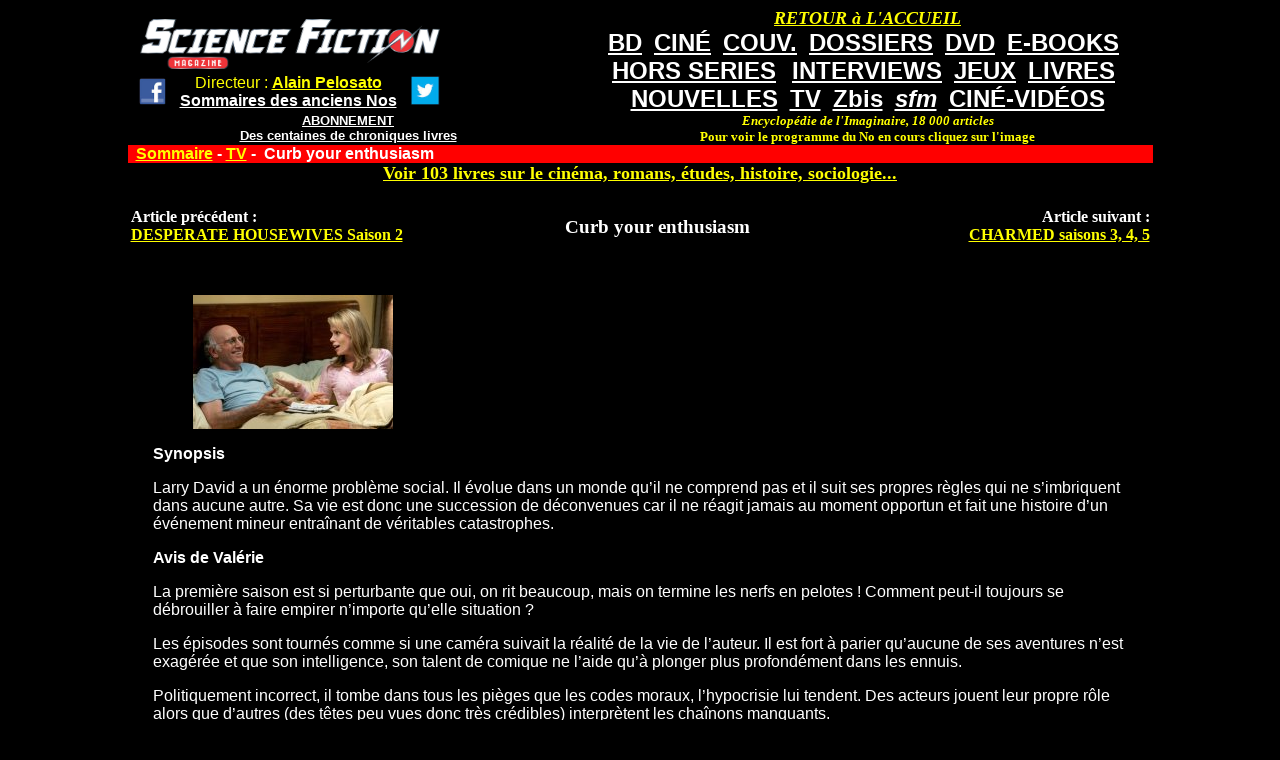

--- FILE ---
content_type: text/html; charset=utf-8
request_url: https://www.sfmag.net/spip.php?article4797
body_size: 3528
content:
<!DOCTYPE HTML PUBLIC "-//W3C//DTD HTML 4.01 Transitional//EN" "http://www.w3.org/TR/html4/loose.dtd">


<html lang="fr">
<head>
<title>Curb your enthusiasm</title>
<meta http-equiv="Content-Type" content="text/html; charset=utf-8">
</head>

<body bgcolor="#000000" text="#FFFFFF" link="#FFFF00" vlink="#FFFF00" valign="top">
<div align="center" valign="top">
<table width="1025" border="0" bordercolor="#CC3300" cellspacing="0" cellpadding="0" align="center" bgcolor="#000000" valign="top">
<TR><TD valign="top">
<table width="1025" border="0" cellspacing="0" cellpadding="0" align="center" bgcolor="#000000">
<tr>
<td  align="left" valign="top"> <font color="#000000" size="1"><BR>

&nbsp;&nbsp;&nbsp;&nbsp;<a href="http://www.sfmag.net/"><img src="http://www.sfmag.net/logoweb.jpg" alt="SF Mag" width="300" height="50" border="0"></A>

<table><TR><TD><CENTER>
&nbsp;&nbsp;<a href="http://www.facebook.com/pages/Science-Fiction-Magazine/30196608225" target="_blank"><img src="http://www.sfmag.net/facebook1.jpg" width="30"></A> 
&nbsp;&nbsp;
</TD><TD><CENTER>

<font size="3" face="arial" color="#FFFF00">  Directeur : <a href="http://www.alainpelosato.com" target="_blank"><font size="3" face="arial" color="#FFFF00"><B>Alain Pelosato</A></B></FONT>
<BR>
<a href="http://www.sfmag.net/sommaireAN-.php"><font face="arial" color="#FFFFFF" size="3"><B>Sommaires des anciens Nos</B></FONT></A>

</TD><TD><CENTER>
&nbsp;&nbsp;
<a href="https://twitter.com/MagSFMag" target="_blank"><img src="http://www.sfmag.net/twitter.jpg" width="30"></A> 
</TD></TR></TABLE><CENTER>
<a href="http://www.sfmag.net/abt.php"><font face="arial" color="#FFFFFF" size="2"><B>ABONNEMENT</B></FONT></a><BR>
<a href="http://www.sfmag.net/critiques16.htm"><font face="arial" color="#FFFFFF" size="2"><B>Des centaines de chroniques livres</B></font<</A>

</TD><TD valign="top"><CENTER>
<table cellspacing="2"><tr><TD><CENTER>
</TD><TD valign="bottom">


</TD></TR></TABLE>



</TD>
<td width="570" align="center" valign="top">
<a href="http://www.sfmag.net/index.php"><font face="verdana" color="#FFFF00" size="4"><B><I>RETOUR &#224 L'ACCUEIL</I></B></FONT></a>
<BR>
<a href="http://www.sfmag.net/spip.php?rubrique6"><font face="arial" color="#FFFFFF" size="5"><B>BD</B></FONT></a>&nbsp;&nbsp;
<a href="http://www.sfmag.net/spip.php?rubrique3"><font face="arial" color="#FFFFFF" size="5"><B>CIN&#201</B></FONT></a>&nbsp;&nbsp;
<a href="https://www.sfmag.net/couv1-.php"><font face="arial" color="#FFFFFF" size="5"><B>COUV.</B></FONT></a>&nbsp;&nbsp;
<a href="http://www.sfmag.net/spip.php?rubrique8"><font face="arial" color="#FFFFFF" size="5"><B>DOSSIERS</B></FONT></a>&nbsp;&nbsp;
<a href="http://www.sfmag.net/spip.php?rubrique2"><font face="arial" color="#FFFFFF" size="5"><B>DVD</B></FONT></a>&nbsp;&nbsp;
<a href="http://www.sfmag.net/spip.php?rubrique46"><font face="arial" color="#FFFFFF" size="5"><B>E-BOOKS</B></FONT></a>&nbsp;&nbsp;
<BR>
<a href="http://www.sfmag.net/hs.php"><font face="arial" color="#FFFFFF" size="5"><B>HORS SERIES</B></FONT></a> &nbsp;&nbsp;
<a href="http://www.sfmag.net/spip.php?rubrique1"><font face="arial" color="#FFFFFF" size="5"><B>INTERVIEWS</B></FONT></a>&nbsp;&nbsp;
<a href="http://www.sfmag.net/spip.php?rubrique5"><font face="arial" color="#FFFFFF" size="5"><B>JEUX</B></FONT></a>&nbsp;&nbsp;
<a href="http://www.sfmag.net/spip.php?rubrique4"><font face="arial" color="#FFFFFF" size="5"><B>LIVRES</B></FONT></a>&nbsp;&nbsp;
<BR>
<a href="http://www.sfmag.net/spip.php?rubrique43"><font face="arial" color="#FFFFFF" size="5"><B>NOUVELLES</B></FONT></a>&nbsp;&nbsp;
<a href="http://www.sfmag.net/spip.php?rubrique7"><font face="arial" color="#FFFFFF" size="5"><B>TV</B></FONT></a>&nbsp;&nbsp
<a href="http://www.sfmag.net/spip.php?rubrique41"><font face="arial" color="#FFFFFF" size="5"><B>Zbis</B></FONT></a>&nbsp;&nbsp;
<a href="http://www.sfmag.net/spip.php?rubrique50"><font face="arial" color="#FFFFFF" size="5"><B><I>sfm</B></I></FONT></a>&nbsp;&nbsp;
<a href="https://www.sfmag.net/spip.php?rubrique57"><font face="arial" color="#FFFFFF" size="5"><B>CIN&#201-VID&#201OS</a>
<BR>
<font face="verdana" color="#FFFF00" size="2"><B><i>Encyclop&#233;die de l'Imaginaire, 18 000 articles</I><BR>Pour voir le programme du No en cours cliquez sur l'image</B></FONT></B>
</A>



</TD>
</tr>
</table>

</TD></TR></TABLE>

<table bgcolor="#000000" width="1025" border="0" cellspacing="0" cellpadding="0" valign="top">
<TR>
<td align="left" valign="top" bgcolor="#FF0000">
&nbsp;
<b><a href="http://www.sfmag.net/index.php"><font face="arial">Sommaire</a> - 

<a href="spip.php?rubrique7"><font face="arial">TV</A>&nbsp;-&nbsp;

<font face="arial">Curb your enthusiasm</b>
</td>
<td align="center" valign="top" bgcolor="#FF0000"></td></tr>
<tr><td valign="top">

<CENTER>

<a href="http://www.alainpelosato.com/imagesAMAZON.htm"  target="_blank"><font size="4"><B>Voir 103 livres sur le cin&#233;ma, romans, &#233;tudes, histoire, sociologie...</FONT></B></A><BR>



<table width="100%"><tr><td align="left">
                       
	
	
				
	
				
	
				
	
				
	
				
	
				
	
				
	
				
	
				
	
				
	
				
	
				
	
				
	
				
	
				
	
				
	
				
	
				
	
				
	
				
	
				
	
				
	
				
	
				
	
				
	
				
	
				
	
				
	
				
	
				
	
				
	
				
	
				
	
				
	
				
	
				
	
				
	
				
	
				
	
				
	
				
	
				
	
				
	
				
	
				
	
				
	
				
	
				
	
				
	
				
	
				
	
				
	
				
	
				
	
				
	
				
	
				
	
				
	
				
	
				
	
				
	
				
	
				
	
				
	
				
	
				
	
				
	
				
	
				
	
				
	
				
	
				
	
				
	
				
	
		<h4><B>Article pr&#233;c&#233;dent :</B><BR> <a href='spip.php?article4811'>DESPERATE HOUSEWIVES  Saison 2 </a></h4>		
	
				
	
				
	
				
	
				
	
				
	
				
	
				
	
				
	
				
	
				
	
				
	
				
	
				
	
				
	
				
	
				
	
				
	
				
	
				
	
				
	
				
	
				
	
				
	
				
	
				
	
				
	
				
	
				
	
				
	
				
	
				
	
				
	
				
	
				
	
				
	
				
	
				
	
				
	
				
	
				
	
				
	
				
	
				
	
				
	
				
	
				
	
				
	
				
	 
</td>
<td>
<h3 class="titre-texte">Curb your enthusiasm</h3>
</td>
<td align="right">
 
				
	
				
	
				
	
				
	
				
	
				
	
				
	
				
	
				
	
				
	
				
	
				
	
				
	
				
	
				
	
				
	
				
	
				
	
				
	
				
	
				
	
				
	
				
	
				
	
				
	
				
	
				
	
				
	
				
	
				
	
				
	
				
	
				
	
				
	
				
	
				
	
				
	
				
	
				
	
				
	
				
	
				
	
				
	
				
	
				
	
				
	
				
	
				
	
				
	
				
	
				
	
				
	
				
	
				
	
				
	
				
	
				
	
				
	
				
	
				
	
				
	
				
	
				
	
				
	
				
	
				
	
				
	
				
	
				
	
				
	
				
	
				
	
				
	
				
	
				
	
		<h4><B>Article suivant :</B><BR> <a href='spip.php?article4758'>CHARMED saisons 3, 4, 5</a></h4>		
	
				
	
				
	
				
	
				
	
				
	
				
	
				
	
				
	
				
	
				
	
				
	
				
	
				
	
				
	
				
	
				
	
				
	
				
	
				
	
				
	
				
	
				
	
				
	
				
	
				
	
				
	
				
	
				
	
				
	
				
	
				
	
				
	
				
	
				
	
				
	
				
	
				
	
				
	
				
	
				
	
				
	
				
	
				
	
				
	
				
	
				
	
				
	
	
</td></tr></table>





<table cellspacing="5" cellpadding="5"><tr><td valign="top">

</td><td valign="top">
<font face="arial"><div class="texte"><div class='spip_document_5735 spip_document spip_documents spip_document_image spip_documents_right spip_document_right'>
<figure class="spip_doc_inner">


		<img src='IMG/jpg/curb2.jpg' width="200" height="134" alt='' />
</figure>
</div>
<p><strong>Synopsis</strong></p>
<p>Larry David a un énorme problème social. Il évolue dans un monde qu&#8217;il ne comprend pas et il suit ses propres règles qui ne s&#8217;imbriquent dans aucune autre. Sa vie est donc une succession de déconvenues car il ne réagit jamais au moment opportun et fait une histoire d&#8217;un événement mineur entraînant de véritables catastrophes.</p>
<p><strong>Avis de Valérie</strong></p>
<p>La première saison est si perturbante que oui, on rit beaucoup, mais on termine les nerfs en pelotes&nbsp;! Comment peut-il toujours se débrouiller à faire empirer n&#8217;importe qu&#8217;elle situation&nbsp;?</p>
<p>Les épisodes sont tournés comme si une caméra suivait la réalité de la vie de l&#8217;auteur. Il est fort à parier qu&#8217;aucune de ses aventures n&#8217;est exagérée et que son intelligence, son talent de comique ne l&#8217;aide qu&#8217;à plonger plus profondément dans les ennuis.</p>
<p>Politiquement incorrect, il tombe dans tous les pièges que les codes moraux, l&#8217;hypocrisie lui tendent. Des acteurs jouent leur  propre rôle alors que d&#8217;autres (des têtes peu vues donc très crédibles) interprètent les chaînons manquants.</p>
<p>Sa femme est la tempérance même et tente de lui expliquer ou inculquer quelques manières. Mais c&#8217;est peine perdu et sa patience offre au couple un répit bienvenu dans cette vie de fou.</p>
<div class='spip_document_5736 spip_document spip_documents spip_document_image spip_documents_left spip_document_left'>
<figure class="spip_doc_inner">


		<img src='IMG/jpg/curb3.jpg' width="133" height="200" alt='' />
</figure>
</div>
<p>Larry David est un acteur de grande qualité, il interprète son propre rôle avec talent et ce n&#8217;est pas une sinécure. Il est l&#8217;exemple même de la persévérance, car rien ne l&#8217;arrête ou lui fait prendre du recul.</p>
<p>Cent fois, il remet son ouvrage sur le métier, cent fois il se retrouve face à l&#8217;incompréhension des uns, l&#8217;agressivité des autres, et tout autant de fois il nous offre un rire étonné et tonitruant.</p>
<p>A partir de la seconde saison, Larry remporte quelques batailles qui sont tout à fait jouissives&nbsp;! L&#8217;ambiance est alors un peu plus détendue et offre un spectacle peut-être moins original mais plus grand public.</p>
<p>Deux rôles sont occupés par des acteurs qui pourtant sont des personnes qu&#8217;il côtoie au quotidien comme Jeff Garlin (son manager&nbsp;: Jeff Greene) et Cheryl Hines (sa femme&nbsp;: Cheryl). Certains second rôles reviennent pour le bonheur de tous comme les parents totalement loufoques de Jeff et les acteurs du cast de <i>Seinfeld</i>&nbsp;: Julia Louis-Dreyfus ou Jason Alexander.<br class='autobr' />
Si vous aviez trouvé la série <i>Seinfeld</i> excentrique, c&#8217;est que vous n&#8217;avez pas encore visionné <i>Curb your enthusiasm</i><span class="spip_note_ref">&nbsp;[<a href="#nb1" class="spip_note" rel="appendix" title="On peut traduire le titre par "Cache ta joie !"" id="nh1">1</a>]</span>&nbsp;! Ne passez pas à côté d&#8217;une expérience unique.</p>
<p><strong>Fiche technique</strong></p>
<p>Début de la série&nbsp;: 2000<br>
Diffusée sur HBO<br>
5 saisons comprenant 10 épisodes d&#8217;une demie-heure chaque<br>
Renouvellée par HBO pour une sixième saison<br>
Actuellement disponible que sur DVD</p></div>
<BR>

<div align="left"><a href="https://www.sfmag.net/spip.php?article16156" target="_blank"><font face="arial">ARKHAM<A></div>
<BR>
<div align="right"><font face="arial"><span class="vcard author"><a class="url fn spip_in" href="spip.php?auteur4">Valérie Revelut</a></span></div>
</td></tr></TABLE>

<CENTER>



<BR>
<a href="http://www.sfmag.net/spip.php?rubrique29"><font face="arial">Retour au sommaire des infos TV</a>




<BR><BR>
<script async src="//pagead2.googlesyndication.com/pagead/js/adsbygoogle.js"></script>
<!-- sfmag1 -->
<ins class="adsbygoogle"
     style="display:inline-block;width:728px;height:90px"
     data-ad-client="ca-pub-9906861263034390"
     data-ad-slot="3569828609"></ins>
<script>
(adsbygoogle = window.adsbygoogle || []).push({});
</script>
<BR>


</td>
</tr>
</table>
</form>
</td>
</TR></TABLE>
</div>

</body>
</html>





--- FILE ---
content_type: text/html; charset=utf-8
request_url: https://www.google.com/recaptcha/api2/aframe
body_size: 250
content:
<!DOCTYPE HTML><html><head><meta http-equiv="content-type" content="text/html; charset=UTF-8"></head><body><script nonce="SCEh39q9AtWwfNv9U-ZbOw">/** Anti-fraud and anti-abuse applications only. See google.com/recaptcha */ try{var clients={'sodar':'https://pagead2.googlesyndication.com/pagead/sodar?'};window.addEventListener("message",function(a){try{if(a.source===window.parent){var b=JSON.parse(a.data);var c=clients[b['id']];if(c){var d=document.createElement('img');d.src=c+b['params']+'&rc='+(localStorage.getItem("rc::a")?sessionStorage.getItem("rc::b"):"");window.document.body.appendChild(d);sessionStorage.setItem("rc::e",parseInt(sessionStorage.getItem("rc::e")||0)+1);localStorage.setItem("rc::h",'1769540350061');}}}catch(b){}});window.parent.postMessage("_grecaptcha_ready", "*");}catch(b){}</script></body></html>